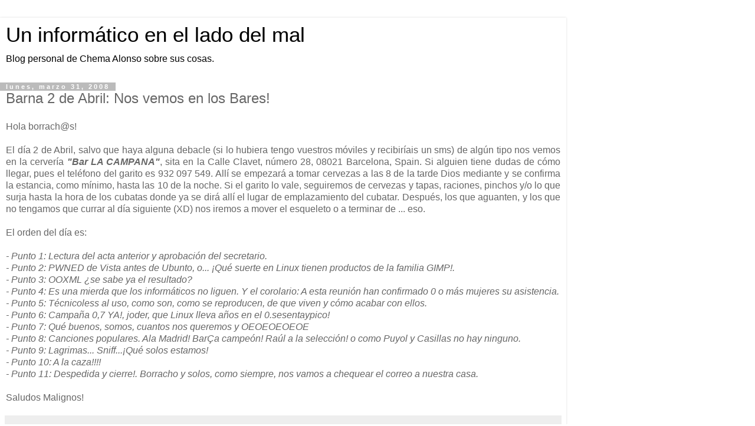

--- FILE ---
content_type: text/html; charset=UTF-8
request_url: https://www.elladodelmal.com/2008/03/barna-2-de-abril-nos-vemos-en-los-bares.html?m=1
body_size: 12365
content:
<!DOCTYPE html>
<html class='v2' dir='ltr' lang='es'>
<head>
<link href='https://www.blogger.com/static/v1/widgets/3772415480-widget_css_mobile_2_bundle.css' rel='stylesheet' type='text/css'/>
<meta content='width=device-width,initial-scale=1.0,minimum-scale=1.0,maximum-scale=1.0' name='viewport'/>
<meta content='text/html; charset=UTF-8' http-equiv='Content-Type'/>
<meta content='blogger' name='generator'/>
<link href='https://www.elladodelmal.com/favicon.ico' rel='icon' type='image/x-icon'/>
<link href='https://www.elladodelmal.com/2008/03/barna-2-de-abril-nos-vemos-en-los-bares.html' rel='canonical'/>
<link rel="alternate" type="application/atom+xml" title="Un informático en el lado del mal - Atom" href="https://www.elladodelmal.com/feeds/posts/default" />
<link rel="alternate" type="application/rss+xml" title="Un informático en el lado del mal - RSS" href="https://www.elladodelmal.com/feeds/posts/default?alt=rss" />
<link rel="service.post" type="application/atom+xml" title="Un informático en el lado del mal - Atom" href="https://www.blogger.com/feeds/21555208/posts/default" />

<link rel="alternate" type="application/atom+xml" title="Un informático en el lado del mal - Atom" href="https://www.elladodelmal.com/feeds/1916645081153366317/comments/default" />
<!--Can't find substitution for tag [blog.ieCssRetrofitLinks]-->
<meta content='https://www.elladodelmal.com/2008/03/barna-2-de-abril-nos-vemos-en-los-bares.html' property='og:url'/>
<meta content='Barna 2 de Abril: Nos vemos en los Bares!' property='og:title'/>
<meta content='Blog personal de Chema Alonso ( https://MyPublicInbox.com/ChemaAlonso ): Ciberseguridad, IA, Innovación, Tecnología, Cómics &amp; Cosas Personasles.' property='og:description'/>
<title>Un informático en el lado del mal: Barna 2 de Abril: Nos vemos en los Bares!</title>
<style id='page-skin-1' type='text/css'><!--
/*
-----------------------------------------------
Blogger Template Style
Name:     Simple
Designer: Blogger
URL:      www.blogger.com
----------------------------------------------- */
/* Content
----------------------------------------------- */
body {
font: normal normal 12px 'Trebuchet MS', Trebuchet, Verdana, sans-serif;
color: #666666;
background: #ffffff none repeat scroll top left;
padding: 0 0 0 0;
}
html body .region-inner {
min-width: 0;
max-width: 100%;
width: auto;
}
h2 {
font-size: 22px;
}
a:link {
text-decoration:none;
color: #2288bb;
}
a:visited {
text-decoration:none;
color: #888888;
}
a:hover {
text-decoration:underline;
color: #33aaff;
}
.body-fauxcolumn-outer .fauxcolumn-inner {
background: transparent none repeat scroll top left;
_background-image: none;
}
.body-fauxcolumn-outer .cap-top {
position: absolute;
z-index: 1;
height: 400px;
width: 100%;
}
.body-fauxcolumn-outer .cap-top .cap-left {
width: 100%;
background: transparent none repeat-x scroll top left;
_background-image: none;
}
.content-outer {
-moz-box-shadow: 0 0 0 rgba(0, 0, 0, .15);
-webkit-box-shadow: 0 0 0 rgba(0, 0, 0, .15);
-goog-ms-box-shadow: 0 0 0 #333333;
box-shadow: 0 0 0 rgba(0, 0, 0, .15);
margin-bottom: 1px;
}
.content-inner {
padding: 10px 40px;
}
.content-inner {
background-color: #ffffff;
}
/* Header
----------------------------------------------- */
.header-outer {
background: transparent none repeat-x scroll 0 -400px;
_background-image: none;
}
.Header h1 {
font: normal normal 40px 'Trebuchet MS',Trebuchet,Verdana,sans-serif;
color: #000000;
text-shadow: 0 0 0 rgba(0, 0, 0, .2);
}
.Header h1 a {
color: #000000;
}
.Header .description {
font-size: 18px;
color: #000000;
}
.header-inner .Header .titlewrapper {
padding: 22px 0;
}
.header-inner .Header .descriptionwrapper {
padding: 0 0;
}
/* Tabs
----------------------------------------------- */
.tabs-inner .section:first-child {
border-top: 0 solid #dddddd;
}
.tabs-inner .section:first-child ul {
margin-top: -1px;
border-top: 1px solid #dddddd;
border-left: 1px solid #dddddd;
border-right: 1px solid #dddddd;
}
.tabs-inner .widget ul {
background: transparent none repeat-x scroll 0 -800px;
_background-image: none;
border-bottom: 1px solid #dddddd;
margin-top: 0;
margin-left: -30px;
margin-right: -30px;
}
.tabs-inner .widget li a {
display: inline-block;
padding: .6em 1em;
font: normal normal 12px 'Trebuchet MS', Trebuchet, Verdana, sans-serif;
color: #000000;
border-left: 1px solid #ffffff;
border-right: 1px solid #dddddd;
}
.tabs-inner .widget li:first-child a {
border-left: none;
}
.tabs-inner .widget li.selected a, .tabs-inner .widget li a:hover {
color: #000000;
background-color: #eeeeee;
text-decoration: none;
}
/* Columns
----------------------------------------------- */
.main-outer {
border-top: 0 solid #dddddd;
}
.fauxcolumn-left-outer .fauxcolumn-inner {
border-right: 1px solid #dddddd;
}
.fauxcolumn-right-outer .fauxcolumn-inner {
border-left: 1px solid #dddddd;
}
/* Headings
----------------------------------------------- */
div.widget > h2,
div.widget h2.title {
margin: 0 0 1em 0;
font: normal bold 11px 'Trebuchet MS',Trebuchet,Verdana,sans-serif;
color: #000000;
}
/* Widgets
----------------------------------------------- */
.widget .zippy {
color: #999999;
text-shadow: 2px 2px 1px rgba(0, 0, 0, .1);
}
.widget .popular-posts ul {
list-style: none;
}
/* Posts
----------------------------------------------- */
h2.date-header {
font: normal bold 11px Arial, Tahoma, Helvetica, FreeSans, sans-serif;
}
.date-header span {
background-color: #bbbbbb;
color: #ffffff;
padding: 0.4em;
letter-spacing: 3px;
margin: inherit;
}
.main-inner {
padding-top: 35px;
padding-bottom: 65px;
}
.main-inner .column-center-inner {
padding: 0 0;
}
.main-inner .column-center-inner .section {
margin: 0 1em;
}
.post {
margin: 0 0 45px 0;
}
h3.post-title, .comments h4 {
font: normal normal 22px 'Trebuchet MS',Trebuchet,Verdana,sans-serif;
margin: .75em 0 0;
}
.post-body {
font-size: 110%;
line-height: 1.4;
position: relative;
}
.post-body img, .post-body .tr-caption-container, .Profile img, .Image img,
.BlogList .item-thumbnail img {
padding: 2px;
background: #ffffff;
border: 1px solid #eeeeee;
-moz-box-shadow: 1px 1px 5px rgba(0, 0, 0, .1);
-webkit-box-shadow: 1px 1px 5px rgba(0, 0, 0, .1);
box-shadow: 1px 1px 5px rgba(0, 0, 0, .1);
}
.post-body img, .post-body .tr-caption-container {
padding: 5px;
}
.post-body .tr-caption-container {
color: #666666;
}
.post-body .tr-caption-container img {
padding: 0;
background: transparent;
border: none;
-moz-box-shadow: 0 0 0 rgba(0, 0, 0, .1);
-webkit-box-shadow: 0 0 0 rgba(0, 0, 0, .1);
box-shadow: 0 0 0 rgba(0, 0, 0, .1);
}
.post-header {
margin: 0 0 1.5em;
line-height: 1.6;
font-size: 90%;
}
.post-footer {
margin: 20px -2px 0;
padding: 5px 10px;
color: #666666;
background-color: #eeeeee;
border-bottom: 1px solid #eeeeee;
line-height: 1.6;
font-size: 90%;
}
#comments .comment-author {
padding-top: 1.5em;
border-top: 1px solid #dddddd;
background-position: 0 1.5em;
}
#comments .comment-author:first-child {
padding-top: 0;
border-top: none;
}
.avatar-image-container {
margin: .2em 0 0;
}
#comments .avatar-image-container img {
border: 1px solid #eeeeee;
}
/* Comments
----------------------------------------------- */
.comments .comments-content .icon.blog-author {
background-repeat: no-repeat;
background-image: url([data-uri]);
}
.comments .comments-content .loadmore a {
border-top: 1px solid #999999;
border-bottom: 1px solid #999999;
}
.comments .comment-thread.inline-thread {
background-color: #eeeeee;
}
.comments .continue {
border-top: 2px solid #999999;
}
/* Accents
---------------------------------------------- */
.section-columns td.columns-cell {
border-left: 1px solid #dddddd;
}
.blog-pager {
background: transparent url(https://resources.blogblog.com/blogblog/data/1kt/simple/paging_dot.png) repeat-x scroll top center;
}
.blog-pager-older-link, .home-link,
.blog-pager-newer-link {
background-color: #ffffff;
padding: 5px;
}
.footer-outer {
border-top: 1px dashed #bbbbbb;
}
/* Mobile
----------------------------------------------- */
body.mobile  {
background-size: auto;
}
.mobile .body-fauxcolumn-outer {
background: transparent none repeat scroll top left;
}
.mobile .body-fauxcolumn-outer .cap-top {
background-size: 100% auto;
}
.mobile .content-outer {
-webkit-box-shadow: 0 0 3px rgba(0, 0, 0, .15);
box-shadow: 0 0 3px rgba(0, 0, 0, .15);
}
.mobile .tabs-inner .widget ul {
margin-left: 0;
margin-right: 0;
}
.mobile .post {
margin: 0;
}
.mobile .main-inner .column-center-inner .section {
margin: 0;
}
.mobile .date-header span {
padding: 0.1em 10px;
margin: 0 -10px;
}
.mobile h3.post-title {
margin: 0;
}
.mobile .blog-pager {
background: transparent none no-repeat scroll top center;
}
.mobile .footer-outer {
border-top: none;
}
.mobile .main-inner, .mobile .footer-inner {
background-color: #ffffff;
}
.mobile-index-contents {
color: #666666;
}
.mobile-link-button {
background-color: #2288bb;
}
.mobile-link-button a:link, .mobile-link-button a:visited {
color: #ffffff;
}
.mobile .tabs-inner .section:first-child {
border-top: none;
}
.mobile .tabs-inner .PageList .widget-content {
background-color: #eeeeee;
color: #000000;
border-top: 1px solid #dddddd;
border-bottom: 1px solid #dddddd;
}
.mobile .tabs-inner .PageList .widget-content .pagelist-arrow {
border-left: 1px solid #dddddd;
}

--></style>
<style id='template-skin-1' type='text/css'><!--
body {
min-width: 960px;
}
.content-outer, .content-fauxcolumn-outer, .region-inner {
min-width: 960px;
max-width: 960px;
_width: 960px;
}
.main-inner .columns {
padding-left: 0;
padding-right: 0;
}
.main-inner .fauxcolumn-center-outer {
left: 0;
right: 0;
/* IE6 does not respect left and right together */
_width: expression(this.parentNode.offsetWidth -
parseInt("0") -
parseInt("0") + 'px');
}
.main-inner .fauxcolumn-left-outer {
width: 0;
}
.main-inner .fauxcolumn-right-outer {
width: 0;
}
.main-inner .column-left-outer {
width: 0;
right: 100%;
margin-left: -0;
}
.main-inner .column-right-outer {
width: 0;
margin-right: -0;
}
#layout {
min-width: 0;
}
#layout .content-outer {
min-width: 0;
width: 800px;
}
#layout .region-inner {
min-width: 0;
width: auto;
}
body#layout div.add_widget {
padding: 8px;
}
body#layout div.add_widget a {
margin-left: 32px;
}
--></style>
<link href='https://www.blogger.com/dyn-css/authorization.css?targetBlogID=21555208&amp;zx=e720360b-1361-4c99-adce-7162e929fe6e' media='none' onload='if(media!=&#39;all&#39;)media=&#39;all&#39;' rel='stylesheet'/><noscript><link href='https://www.blogger.com/dyn-css/authorization.css?targetBlogID=21555208&amp;zx=e720360b-1361-4c99-adce-7162e929fe6e' rel='stylesheet'/></noscript>
<meta name='google-adsense-platform-account' content='ca-host-pub-1556223355139109'/>
<meta name='google-adsense-platform-domain' content='blogspot.com'/>

<!-- data-ad-client=ca-pub-2708503623341836 -->

</head>
<body class='loading mobile variant-simplysimple'>
<div class='navbar no-items section' id='navbar' name='Barra de navegación'>
</div>
<div class='body-fauxcolumns'>
<div class='fauxcolumn-outer body-fauxcolumn-outer'>
<div class='cap-top'>
<div class='cap-left'></div>
<div class='cap-right'></div>
</div>
<div class='fauxborder-left'>
<div class='fauxborder-right'></div>
<div class='fauxcolumn-inner'>
</div>
</div>
<div class='cap-bottom'>
<div class='cap-left'></div>
<div class='cap-right'></div>
</div>
</div>
</div>
<div class='content'>
<div class='content-fauxcolumns'>
<div class='fauxcolumn-outer content-fauxcolumn-outer'>
<div class='cap-top'>
<div class='cap-left'></div>
<div class='cap-right'></div>
</div>
<div class='fauxborder-left'>
<div class='fauxborder-right'></div>
<div class='fauxcolumn-inner'>
</div>
</div>
<div class='cap-bottom'>
<div class='cap-left'></div>
<div class='cap-right'></div>
</div>
</div>
</div>
<div class='content-outer'>
<div class='content-cap-top cap-top'>
<div class='cap-left'></div>
<div class='cap-right'></div>
</div>
<div class='fauxborder-left content-fauxborder-left'>
<div class='fauxborder-right content-fauxborder-right'></div>
<div class='content-inner'>
<header>
<div class='header-outer'>
<div class='header-cap-top cap-top'>
<div class='cap-left'></div>
<div class='cap-right'></div>
</div>
<div class='fauxborder-left header-fauxborder-left'>
<div class='fauxborder-right header-fauxborder-right'></div>
<div class='region-inner header-inner'>
<div class='header section' id='header' name='Cabecera'><div class='widget Header' data-version='1' id='Header1'>
<div id='header-inner'>
<div class='titlewrapper'>
<h1 class='title'>
<a href='https://www.elladodelmal.com/?m=1'>
Un informático en el lado del mal
</a>
</h1>
</div>
<div class='descriptionwrapper'>
<p class='description'><span>Blog personal de Chema Alonso sobre sus cosas.</span></p>
</div>
</div>
</div></div>
</div>
</div>
<div class='header-cap-bottom cap-bottom'>
<div class='cap-left'></div>
<div class='cap-right'></div>
</div>
</div>
</header>
<div class='tabs-outer'>
<div class='tabs-cap-top cap-top'>
<div class='cap-left'></div>
<div class='cap-right'></div>
</div>
<div class='fauxborder-left tabs-fauxborder-left'>
<div class='fauxborder-right tabs-fauxborder-right'></div>
<div class='region-inner tabs-inner'>
<div class='tabs no-items section' id='crosscol' name='Multicolumnas'></div>
<div class='tabs no-items section' id='crosscol-overflow' name='Cross-Column 2'></div>
</div>
</div>
<div class='tabs-cap-bottom cap-bottom'>
<div class='cap-left'></div>
<div class='cap-right'></div>
</div>
</div>
<div class='main-outer'>
<div class='main-cap-top cap-top'>
<div class='cap-left'></div>
<div class='cap-right'></div>
</div>
<div class='fauxborder-left main-fauxborder-left'>
<div class='fauxborder-right main-fauxborder-right'></div>
<div class='region-inner main-inner'>
<div class='columns fauxcolumns'>
<div class='fauxcolumn-outer fauxcolumn-center-outer'>
<div class='cap-top'>
<div class='cap-left'></div>
<div class='cap-right'></div>
</div>
<div class='fauxborder-left'>
<div class='fauxborder-right'></div>
<div class='fauxcolumn-inner'>
</div>
</div>
<div class='cap-bottom'>
<div class='cap-left'></div>
<div class='cap-right'></div>
</div>
</div>
<div class='fauxcolumn-outer fauxcolumn-left-outer'>
<div class='cap-top'>
<div class='cap-left'></div>
<div class='cap-right'></div>
</div>
<div class='fauxborder-left'>
<div class='fauxborder-right'></div>
<div class='fauxcolumn-inner'>
</div>
</div>
<div class='cap-bottom'>
<div class='cap-left'></div>
<div class='cap-right'></div>
</div>
</div>
<div class='fauxcolumn-outer fauxcolumn-right-outer'>
<div class='cap-top'>
<div class='cap-left'></div>
<div class='cap-right'></div>
</div>
<div class='fauxborder-left'>
<div class='fauxborder-right'></div>
<div class='fauxcolumn-inner'>
</div>
</div>
<div class='cap-bottom'>
<div class='cap-left'></div>
<div class='cap-right'></div>
</div>
</div>
<!-- corrects IE6 width calculation -->
<div class='columns-inner'>
<div class='column-center-outer'>
<div class='column-center-inner'>
<div class='main section' id='main' name='Principal'><div class='widget Blog' data-version='1' id='Blog1'>
<div class='blog-posts hfeed'>
<div class='date-outer'>
<h2 class='date-header'><span>lunes, marzo 31, 2008</span></h2>
<div class='date-posts'>
<div class='post-outer'>
<div class='post hentry uncustomized-post-template' itemscope='itemscope' itemtype='http://schema.org/BlogPosting'>
<meta content='21555208' itemprop='blogId'/>
<meta content='1916645081153366317' itemprop='postId'/>
<a name='1916645081153366317'></a>
<h3 class='post-title entry-title' itemprop='name'>
Barna 2 de Abril: Nos vemos en los Bares!
</h3>
<div class='post-header'>
<div class='post-header-line-1'></div>
</div>
<div class='post-body entry-content' id='post-body-1916645081153366317' itemprop='articleBody'>
<div align="justify">Hola borrach@s!<br /><br />El día 2 de Abril, salvo que haya alguna debacle (si lo hubiera tengo vuestros móviles y recibiríais un sms) de algún tipo nos vemos en la cervería <strong><em>"Bar LA CAMPANA"</em></strong>, sita en la Calle Clavet, número 28, 08021 Barcelona, Spain. Si alguien tiene dudas de cómo llegar, pues el teléfono del garito es 932 097 549. Allí se empezará a tomar cervezas a las 8 de la tarde Dios mediante y se confirma la estancia, como mínimo, hasta las 10 de la noche. Si el garito lo vale, seguiremos de cervezas y tapas, raciones, pinchos y/o lo que surja hasta la hora de los cubatas donde ya se dirá allí el lugar de emplazamiento del cubatar. Después, los que aguanten, y los que no tengamos que currar al día siguiente (XD) nos iremos a mover el esqueleto o a terminar de ... eso.<br /><br />El orden del día es:<br /><br /><em>- Punto 1: Lectura del acta anterior y aprobación del secretario.<br />- Punto 2: PWNED de Vista antes de Ubunto, o... &#161;Qué suerte en Linux tienen productos de la familia GIMP!.<br />- Punto 3: OOXML &#191;se sabe ya el resultado?<br />- Punto 4: Es una mierda que los informáticos no liguen. Y el corolario: A esta reunión han confirmado 0 o más mujeres su asistencia.<br />- Punto 5: Técnicoless al uso, como son, como se reproducen, de que viven y cómo acabar con ellos.<br />- Punto 6: Campaña 0,7 YA!, joder, que Linux lleva años en el 0.sesentaypico!<br />- Punto 7: Qué buenos, somos, cuantos nos queremos y OEOEOEOEOE<br />- Punto 8: Canciones populares. Ala Madrid! BarÇa campeón! Raúl a la selección! o como Puyol y Casillas no hay ninguno.<br />- Punto 9: Lagrimas... Sniff...&#161;Qué solos estamos!<br />- Punto 10: A la caza!!!! <br />- Punto 11: Despedida y cierre!. Borracho y solos, como siempre, nos vamos a chequear el correo a nuestra casa.</em><br /><br />Saludos Malignos!</div>
<div style='clear: both;'></div>
</div>
<div class='post-footer'>
<div class='post-footer-line post-footer-line-1'>
<span class='post-author vcard'>
<span class='fn' itemprop='author' itemscope='itemscope' itemtype='http://schema.org/Person'>
<meta content='https://www.blogger.com/profile/16328042715087424781' itemprop='url'/>
<a href='https://www.blogger.com/profile/16328042715087424781' rel='author' title='author profile'>
<span itemprop='name'>Chema Alonso</span>
</a>
</span>
</span>
<span class='post-timestamp'>
a las
<meta content='https://www.elladodelmal.com/2008/03/barna-2-de-abril-nos-vemos-en-los-bares.html' itemprop='url'/>
<a class='timestamp-link' href='https://www.elladodelmal.com/2008/03/barna-2-de-abril-nos-vemos-en-los-bares.html?m=1' rel='bookmark' title='permanent link'><abbr class='published' itemprop='datePublished' title='2008-03-31T19:48:00+02:00'>7:48 p.&#8239;m.</abbr></a>
</span>
<span class='post-comment-link'>
</span>
</div>
<div class='post-footer-line post-footer-line-2'>
<div class='mobile-link-button goog-inline-block' id='mobile-share-button'>
<a href='javascript:void(0);'>Compartir</a>
</div>
</div>
</div>
</div>
<div class='comments' id='comments'>
<a name='comments'></a>
<h4>8 comentarios:</h4>
<div class='comments-content'>
<script async='async' src='' type='text/javascript'></script>
<script type='text/javascript'>
    (function() {
      var items = null;
      var msgs = null;
      var config = {};

// <![CDATA[
      var cursor = null;
      if (items && items.length > 0) {
        cursor = parseInt(items[items.length - 1].timestamp) + 1;
      }

      var bodyFromEntry = function(entry) {
        var text = (entry &&
                    ((entry.content && entry.content.$t) ||
                     (entry.summary && entry.summary.$t))) ||
            '';
        if (entry && entry.gd$extendedProperty) {
          for (var k in entry.gd$extendedProperty) {
            if (entry.gd$extendedProperty[k].name == 'blogger.contentRemoved') {
              return '<span class="deleted-comment">' + text + '</span>';
            }
          }
        }
        return text;
      }

      var parse = function(data) {
        cursor = null;
        var comments = [];
        if (data && data.feed && data.feed.entry) {
          for (var i = 0, entry; entry = data.feed.entry[i]; i++) {
            var comment = {};
            // comment ID, parsed out of the original id format
            var id = /blog-(\d+).post-(\d+)/.exec(entry.id.$t);
            comment.id = id ? id[2] : null;
            comment.body = bodyFromEntry(entry);
            comment.timestamp = Date.parse(entry.published.$t) + '';
            if (entry.author && entry.author.constructor === Array) {
              var auth = entry.author[0];
              if (auth) {
                comment.author = {
                  name: (auth.name ? auth.name.$t : undefined),
                  profileUrl: (auth.uri ? auth.uri.$t : undefined),
                  avatarUrl: (auth.gd$image ? auth.gd$image.src : undefined)
                };
              }
            }
            if (entry.link) {
              if (entry.link[2]) {
                comment.link = comment.permalink = entry.link[2].href;
              }
              if (entry.link[3]) {
                var pid = /.*comments\/default\/(\d+)\?.*/.exec(entry.link[3].href);
                if (pid && pid[1]) {
                  comment.parentId = pid[1];
                }
              }
            }
            comment.deleteclass = 'item-control blog-admin';
            if (entry.gd$extendedProperty) {
              for (var k in entry.gd$extendedProperty) {
                if (entry.gd$extendedProperty[k].name == 'blogger.itemClass') {
                  comment.deleteclass += ' ' + entry.gd$extendedProperty[k].value;
                } else if (entry.gd$extendedProperty[k].name == 'blogger.displayTime') {
                  comment.displayTime = entry.gd$extendedProperty[k].value;
                }
              }
            }
            comments.push(comment);
          }
        }
        return comments;
      };

      var paginator = function(callback) {
        if (hasMore()) {
          var url = config.feed + '?alt=json&v=2&orderby=published&reverse=false&max-results=50';
          if (cursor) {
            url += '&published-min=' + new Date(cursor).toISOString();
          }
          window.bloggercomments = function(data) {
            var parsed = parse(data);
            cursor = parsed.length < 50 ? null
                : parseInt(parsed[parsed.length - 1].timestamp) + 1
            callback(parsed);
            window.bloggercomments = null;
          }
          url += '&callback=bloggercomments';
          var script = document.createElement('script');
          script.type = 'text/javascript';
          script.src = url;
          document.getElementsByTagName('head')[0].appendChild(script);
        }
      };
      var hasMore = function() {
        return !!cursor;
      };
      var getMeta = function(key, comment) {
        if ('iswriter' == key) {
          var matches = !!comment.author
              && comment.author.name == config.authorName
              && comment.author.profileUrl == config.authorUrl;
          return matches ? 'true' : '';
        } else if ('deletelink' == key) {
          return config.baseUri + '/comment/delete/'
               + config.blogId + '/' + comment.id;
        } else if ('deleteclass' == key) {
          return comment.deleteclass;
        }
        return '';
      };

      var replybox = null;
      var replyUrlParts = null;
      var replyParent = undefined;

      var onReply = function(commentId, domId) {
        if (replybox == null) {
          // lazily cache replybox, and adjust to suit this style:
          replybox = document.getElementById('comment-editor');
          if (replybox != null) {
            replybox.height = '250px';
            replybox.style.display = 'block';
            replyUrlParts = replybox.src.split('#');
          }
        }
        if (replybox && (commentId !== replyParent)) {
          replybox.src = '';
          document.getElementById(domId).insertBefore(replybox, null);
          replybox.src = replyUrlParts[0]
              + (commentId ? '&parentID=' + commentId : '')
              + '#' + replyUrlParts[1];
          replyParent = commentId;
        }
      };

      var hash = (window.location.hash || '#').substring(1);
      var startThread, targetComment;
      if (/^comment-form_/.test(hash)) {
        startThread = hash.substring('comment-form_'.length);
      } else if (/^c[0-9]+$/.test(hash)) {
        targetComment = hash.substring(1);
      }

      // Configure commenting API:
      var configJso = {
        'maxDepth': config.maxThreadDepth
      };
      var provider = {
        'id': config.postId,
        'data': items,
        'loadNext': paginator,
        'hasMore': hasMore,
        'getMeta': getMeta,
        'onReply': onReply,
        'rendered': true,
        'initComment': targetComment,
        'initReplyThread': startThread,
        'config': configJso,
        'messages': msgs
      };

      var render = function() {
        if (window.goog && window.goog.comments) {
          var holder = document.getElementById('comment-holder');
          window.goog.comments.render(holder, provider);
        }
      };

      // render now, or queue to render when library loads:
      if (window.goog && window.goog.comments) {
        render();
      } else {
        window.goog = window.goog || {};
        window.goog.comments = window.goog.comments || {};
        window.goog.comments.loadQueue = window.goog.comments.loadQueue || [];
        window.goog.comments.loadQueue.push(render);
      }
    })();
// ]]>
  </script>
<div id='comment-holder'>
<div class="comment-thread toplevel-thread"><ol id="top-ra"><li class="comment" id="c7762769722879635167"><div class="avatar-image-container"><img src="//blogger.googleusercontent.com/img/b/R29vZ2xl/AVvXsEihOgdwPxs8lpEpJkVbdLbGvIXorjQ-2WJm_vwKldaGwaIkYuWo4PiTDTl1MCTdNEOat67flDmCHLU7cz0rFPSjW6lXgtJH2Di6gTi1hnCFFXBFKRQFXtH9cy4vcbetmg/s45-c/kernelpanic.png" alt=""/></div><div class="comment-block"><div class="comment-header"><cite class="user"><a href="https://www.blogger.com/profile/02742390378416127721" rel="nofollow">sanoisdfaf</a></cite><span class="icon user "></span><span class="datetime secondary-text"><a rel="nofollow" href="https://www.elladodelmal.com/2008/03/barna-2-de-abril-nos-vemos-en-los-bares.html?showComment=1206993600000&amp;m=1#c7762769722879635167">31/3/08 10:00 p.&#8239;m.</a></span></div><p class="comment-content">Chema! Se te ha quedado traspuesta la calle, es Calle Calvet 28, esquina calle l'Avenir. Por si alguien tira de GPS.<br>La barra del sitio es un poco pequeña, si somos unos cuantos en las cervecitas previas igual estamos muy apretados!<br><br>Si el sitio es muy justo, a escasos minutos caminando hay un par de Irish Pub para echar las primeras cervecitas :)</p><span class="comment-actions secondary-text"><a class="comment-reply" target="_self" data-comment-id="7762769722879635167">Responder</a><span class="item-control blog-admin blog-admin pid-765323386"><a target="_self" href="https://www.blogger.com/comment/delete/21555208/7762769722879635167">Eliminar</a></span></span></div><div class="comment-replies"><div id="c7762769722879635167-rt" class="comment-thread inline-thread hidden"><span class="thread-toggle thread-expanded"><span class="thread-arrow"></span><span class="thread-count"><a target="_self">Respuestas</a></span></span><ol id="c7762769722879635167-ra" class="thread-chrome thread-expanded"><div></div><div id="c7762769722879635167-continue" class="continue"><a class="comment-reply" target="_self" data-comment-id="7762769722879635167">Responder</a></div></ol></div></div><div class="comment-replybox-single" id="c7762769722879635167-ce"></div></li><li class="comment" id="c2391954132504760423"><div class="avatar-image-container"><img src="//www.blogger.com/img/blogger_logo_round_35.png" alt=""/></div><div class="comment-block"><div class="comment-header"><cite class="user"><a href="https://www.blogger.com/profile/05767095716521099363" rel="nofollow">javiteran</a></cite><span class="icon user "></span><span class="datetime secondary-text"><a rel="nofollow" href="https://www.elladodelmal.com/2008/03/barna-2-de-abril-nos-vemos-en-los-bares.html?showComment=1206995100000&amp;m=1#c2391954132504760423">31/3/08 10:25 p.&#8239;m.</a></span></div><p class="comment-content">Tengo yo ganas de correrme una buena con vosotros, pero siempre lo hacéis lejos de mi casa.<br><br>Ese es el problema de ser de provincias. Muchas menos posibilidades de casi todo.<br><br>Aunque, no lo cambio, la tierruca es la tierruca.<br><br>Pasadlo bien.</p><span class="comment-actions secondary-text"><a class="comment-reply" target="_self" data-comment-id="2391954132504760423">Responder</a><span class="item-control blog-admin blog-admin pid-1334917407"><a target="_self" href="https://www.blogger.com/comment/delete/21555208/2391954132504760423">Eliminar</a></span></span></div><div class="comment-replies"><div id="c2391954132504760423-rt" class="comment-thread inline-thread hidden"><span class="thread-toggle thread-expanded"><span class="thread-arrow"></span><span class="thread-count"><a target="_self">Respuestas</a></span></span><ol id="c2391954132504760423-ra" class="thread-chrome thread-expanded"><div></div><div id="c2391954132504760423-continue" class="continue"><a class="comment-reply" target="_self" data-comment-id="2391954132504760423">Responder</a></div></ol></div></div><div class="comment-replybox-single" id="c2391954132504760423-ce"></div></li><li class="comment" id="c3078311466361955735"><div class="avatar-image-container"><img src="//blogger.googleusercontent.com/img/b/R29vZ2xl/AVvXsEjmW-DvLQL0tlR5wdUwl8CBd8cmZKrB5ygeKwIL_fG2UeEjh0EVTWFpMC3wTLlm8i2DZDZJeXhUbgu21gXqOX6_49vnHLI0TF_jIW65HCAHYwE4VjZmOw5xsZCS9d1X6A/s45-c/avatarDDDDublin.jpeg" alt=""/></div><div class="comment-block"><div class="comment-header"><cite class="user"><a href="https://www.blogger.com/profile/00238554287302432501" rel="nofollow">penyaskito</a></cite><span class="icon user "></span><span class="datetime secondary-text"><a rel="nofollow" href="https://www.elladodelmal.com/2008/03/barna-2-de-abril-nos-vemos-en-los-bares.html?showComment=1207007280000&amp;m=1#c3078311466361955735">1/4/08 1:48 a.&#8239;m.</a></span></div><p class="comment-content">Estas son de las pocas asambleas que uno gusta que duren mucho... y en mi caso, sí, siempre acaban en leer el correo y revisar el log del IRC.<br><br>Abresos, y la siguiente que sea por aqui abaji ;-)</p><span class="comment-actions secondary-text"><a class="comment-reply" target="_self" data-comment-id="3078311466361955735">Responder</a><span class="item-control blog-admin blog-admin pid-819677709"><a target="_self" href="https://www.blogger.com/comment/delete/21555208/3078311466361955735">Eliminar</a></span></span></div><div class="comment-replies"><div id="c3078311466361955735-rt" class="comment-thread inline-thread hidden"><span class="thread-toggle thread-expanded"><span class="thread-arrow"></span><span class="thread-count"><a target="_self">Respuestas</a></span></span><ol id="c3078311466361955735-ra" class="thread-chrome thread-expanded"><div></div><div id="c3078311466361955735-continue" class="continue"><a class="comment-reply" target="_self" data-comment-id="3078311466361955735">Responder</a></div></ol></div></div><div class="comment-replybox-single" id="c3078311466361955735-ce"></div></li><li class="comment" id="c4348624932660929877"><div class="avatar-image-container"><img src="//resources.blogblog.com/img/blank.gif" alt=""/></div><div class="comment-block"><div class="comment-header"><cite class="user">Anónimo</cite><span class="icon user "></span><span class="datetime secondary-text"><a rel="nofollow" href="https://www.elladodelmal.com/2008/03/barna-2-de-abril-nos-vemos-en-los-bares.html?showComment=1207033560000&amp;m=1#c4348624932660929877">1/4/08 9:06 a.&#8239;m.</a></span></div><p class="comment-content">Ok, nos vemos allí mañana,,,, aunque llegaré sobre las 21:30... tengo curso de Linux... je je...<br><br>http://blog.j2g2.com</p><span class="comment-actions secondary-text"><a class="comment-reply" target="_self" data-comment-id="4348624932660929877">Responder</a><span class="item-control blog-admin blog-admin pid-1785698252"><a target="_self" href="https://www.blogger.com/comment/delete/21555208/4348624932660929877">Eliminar</a></span></span></div><div class="comment-replies"><div id="c4348624932660929877-rt" class="comment-thread inline-thread hidden"><span class="thread-toggle thread-expanded"><span class="thread-arrow"></span><span class="thread-count"><a target="_self">Respuestas</a></span></span><ol id="c4348624932660929877-ra" class="thread-chrome thread-expanded"><div></div><div id="c4348624932660929877-continue" class="continue"><a class="comment-reply" target="_self" data-comment-id="4348624932660929877">Responder</a></div></ol></div></div><div class="comment-replybox-single" id="c4348624932660929877-ce"></div></li><li class="comment" id="c5201414886147871970"><div class="avatar-image-container"><img src="//resources.blogblog.com/img/blank.gif" alt=""/></div><div class="comment-block"><div class="comment-header"><cite class="user">Anónimo</cite><span class="icon user "></span><span class="datetime secondary-text"><a rel="nofollow" href="https://www.elladodelmal.com/2008/03/barna-2-de-abril-nos-vemos-en-los-bares.html?showComment=1207036740000&amp;m=1#c5201414886147871970">1/4/08 9:59 a.&#8239;m.</a></span></div><p class="comment-content">Coño!! Vivo justo enfrente de La Campana!!<br><br>Quizás me pase a conoceros ... aunque me da un poco de palo.<br><br>Un saludo y quizas nos veamos!!</p><span class="comment-actions secondary-text"><a class="comment-reply" target="_self" data-comment-id="5201414886147871970">Responder</a><span class="item-control blog-admin blog-admin pid-1785698252"><a target="_self" href="https://www.blogger.com/comment/delete/21555208/5201414886147871970">Eliminar</a></span></span></div><div class="comment-replies"><div id="c5201414886147871970-rt" class="comment-thread inline-thread hidden"><span class="thread-toggle thread-expanded"><span class="thread-arrow"></span><span class="thread-count"><a target="_self">Respuestas</a></span></span><ol id="c5201414886147871970-ra" class="thread-chrome thread-expanded"><div></div><div id="c5201414886147871970-continue" class="continue"><a class="comment-reply" target="_self" data-comment-id="5201414886147871970">Responder</a></div></ol></div></div><div class="comment-replybox-single" id="c5201414886147871970-ce"></div></li><li class="comment" id="c8966364216690426463"><div class="avatar-image-container"><img src="//blogger.googleusercontent.com/img/b/R29vZ2xl/AVvXsEhtIZ-zQiOm_UiMOX4gC1zY6c0hTu6AIo8PxF8hLhOd0cP6SdwlbBH2YiyKp51jImgopIvk61pfAiCvyKUUiA1sVwm_LeBSVQINvZpmwesHm_7oKbR4GQOhwRFS5qes7vQ/s45-c/chemaalonsopic.jpg" alt=""/></div><div class="comment-block"><div class="comment-header"><cite class="user"><a href="https://www.blogger.com/profile/16328042715087424781" rel="nofollow">Chema Alonso</a></cite><span class="icon user blog-author"></span><span class="datetime secondary-text"><a rel="nofollow" href="https://www.elladodelmal.com/2008/03/barna-2-de-abril-nos-vemos-en-los-bares.html?showComment=1207036800000&amp;m=1#c8966364216690426463">1/4/08 10:00 a.&#8239;m.</a></span></div><p class="comment-content">pluchete, jajaj &#191;palo? Coño que no mordemos!!... Bueno, yo sí, pero estoy vacunado.</p><span class="comment-actions secondary-text"><a class="comment-reply" target="_self" data-comment-id="8966364216690426463">Responder</a><span class="item-control blog-admin blog-admin pid-725930098"><a target="_self" href="https://www.blogger.com/comment/delete/21555208/8966364216690426463">Eliminar</a></span></span></div><div class="comment-replies"><div id="c8966364216690426463-rt" class="comment-thread inline-thread hidden"><span class="thread-toggle thread-expanded"><span class="thread-arrow"></span><span class="thread-count"><a target="_self">Respuestas</a></span></span><ol id="c8966364216690426463-ra" class="thread-chrome thread-expanded"><div></div><div id="c8966364216690426463-continue" class="continue"><a class="comment-reply" target="_self" data-comment-id="8966364216690426463">Responder</a></div></ol></div></div><div class="comment-replybox-single" id="c8966364216690426463-ce"></div></li><li class="comment" id="c5000961853802683275"><div class="avatar-image-container"><img src="//resources.blogblog.com/img/blank.gif" alt=""/></div><div class="comment-block"><div class="comment-header"><cite class="user">Anónimo</cite><span class="icon user "></span><span class="datetime secondary-text"><a rel="nofollow" href="https://www.elladodelmal.com/2008/03/barna-2-de-abril-nos-vemos-en-los-bares.html?showComment=1207038000000&amp;m=1#c5000961853802683275">1/4/08 10:20 a.&#8239;m.</a></span></div><p class="comment-content">Jajaja que soy un poco vergonzoso xD <br><br>Supongo que me bajaré a echar unas cervecillas :)</p><span class="comment-actions secondary-text"><a class="comment-reply" target="_self" data-comment-id="5000961853802683275">Responder</a><span class="item-control blog-admin blog-admin pid-1785698252"><a target="_self" href="https://www.blogger.com/comment/delete/21555208/5000961853802683275">Eliminar</a></span></span></div><div class="comment-replies"><div id="c5000961853802683275-rt" class="comment-thread inline-thread hidden"><span class="thread-toggle thread-expanded"><span class="thread-arrow"></span><span class="thread-count"><a target="_self">Respuestas</a></span></span><ol id="c5000961853802683275-ra" class="thread-chrome thread-expanded"><div></div><div id="c5000961853802683275-continue" class="continue"><a class="comment-reply" target="_self" data-comment-id="5000961853802683275">Responder</a></div></ol></div></div><div class="comment-replybox-single" id="c5000961853802683275-ce"></div></li><li class="comment" id="c4642072185130173368"><div class="avatar-image-container"><img src="//resources.blogblog.com/img/blank.gif" alt=""/></div><div class="comment-block"><div class="comment-header"><cite class="user">Anónimo</cite><span class="icon user "></span><span class="datetime secondary-text"><a rel="nofollow" href="https://www.elladodelmal.com/2008/03/barna-2-de-abril-nos-vemos-en-los-bares.html?showComment=1207043820000&amp;m=1#c4642072185130173368">1/4/08 11:57 a.&#8239;m.</a></span></div><p class="comment-content">Intentaré pasarme para saludar.</p><span class="comment-actions secondary-text"><a class="comment-reply" target="_self" data-comment-id="4642072185130173368">Responder</a><span class="item-control blog-admin blog-admin pid-1785698252"><a target="_self" href="https://www.blogger.com/comment/delete/21555208/4642072185130173368">Eliminar</a></span></span></div><div class="comment-replies"><div id="c4642072185130173368-rt" class="comment-thread inline-thread hidden"><span class="thread-toggle thread-expanded"><span class="thread-arrow"></span><span class="thread-count"><a target="_self">Respuestas</a></span></span><ol id="c4642072185130173368-ra" class="thread-chrome thread-expanded"><div></div><div id="c4642072185130173368-continue" class="continue"><a class="comment-reply" target="_self" data-comment-id="4642072185130173368">Responder</a></div></ol></div></div><div class="comment-replybox-single" id="c4642072185130173368-ce"></div></li></ol><div id="top-continue" class="continue"><a class="comment-reply" target="_self">Añadir comentario</a></div><div class="comment-replybox-thread" id="top-ce"></div><div class="loadmore hidden" data-post-id="1916645081153366317"><a target="_self">Cargar más...</a></div></div>
</div>
</div>
<p class='comment-footer'>
<div class='comment-form'>
<a name='comment-form'></a>
<p>
</p>
<a href='https://www.blogger.com/comment/frame/21555208?po=1916645081153366317&hl=es&saa=85391&origin=https://www.elladodelmal.com&m=1' id='comment-editor-src'></a>
<iframe allowtransparency='true' class='blogger-iframe-colorize blogger-comment-from-post' frameborder='0' height='410px' id='comment-editor' name='comment-editor' src='' style='display: none' width='100%'></iframe>
<script src='https://www.blogger.com/static/v1/jsbin/1345082660-comment_from_post_iframe.js' type='text/javascript'></script>
<script type='text/javascript'>
      BLOG_CMT_createIframe('https://www.blogger.com/rpc_relay.html');
    </script>
</div>
</p>
<div id='backlinks-container'>
<div id='Blog1_backlinks-container'>
</div>
</div>
</div>
</div>
</div>
</div>
</div>
<div class='blog-pager' id='blog-pager'>
<div class='mobile-link-button' id='blog-pager-newer-link'>
<a class='blog-pager-newer-link' href='https://www.elladodelmal.com/2008/04/tecnologas-de-seguridad-en-windows.html?m=1' id='Blog1_blog-pager-newer-link' title='Entrada más reciente'>&lsaquo;</a>
</div>
<div class='mobile-link-button' id='blog-pager-older-link'>
<a class='blog-pager-older-link' href='https://www.elladodelmal.com/2008/03/argentina-ii-pa-que-te-jartes.html?m=1' id='Blog1_blog-pager-older-link' title='Entrada antigua'>&rsaquo;</a>
</div>
<div class='mobile-link-button' id='blog-pager-home-link'>
<a class='home-link' href='https://www.elladodelmal.com/?m=1'>Inicio</a>
</div>
<div class='mobile-desktop-link'>
<a class='home-link' href='https://www.elladodelmal.com/2008/03/barna-2-de-abril-nos-vemos-en-los-bares.html?m=0'>Ver versión web</a>
</div>
</div>
<div class='clear'></div>
</div></div>
</div>
</div>
<div class='column-left-outer'>
<div class='column-left-inner'>
<aside>
</aside>
</div>
</div>
<div class='column-right-outer'>
<div class='column-right-inner'>
<aside>
</aside>
</div>
</div>
</div>
<div style='clear: both'></div>
<!-- columns -->
</div>
<!-- main -->
</div>
</div>
<div class='main-cap-bottom cap-bottom'>
<div class='cap-left'></div>
<div class='cap-right'></div>
</div>
</div>
<footer>
<div class='footer-outer'>
<div class='footer-cap-top cap-top'>
<div class='cap-left'></div>
<div class='cap-right'></div>
</div>
<div class='fauxborder-left footer-fauxborder-left'>
<div class='fauxborder-right footer-fauxborder-right'></div>
<div class='region-inner footer-inner'>
<div class='foot no-items section' id='footer-1'></div>
<!-- outside of the include in order to lock Attribution widget -->
<div class='foot section' id='footer-3' name='Pie de página'><div class='widget Attribution' data-version='1' id='Attribution1'>
<div class='widget-content' style='text-align: center;'>
Con la tecnología de <a href='https://www.blogger.com' target='_blank'>Blogger</a>.
</div>
<div class='clear'></div>
</div></div>
</div>
</div>
<div class='footer-cap-bottom cap-bottom'>
<div class='cap-left'></div>
<div class='cap-right'></div>
</div>
</div>
</footer>
<!-- content -->
</div>
</div>
<div class='content-cap-bottom cap-bottom'>
<div class='cap-left'></div>
<div class='cap-right'></div>
</div>
</div>
</div>
<script type='text/javascript'>
    window.setTimeout(function() {
        document.body.className = document.body.className.replace('loading', '');
      }, 10);
  </script>

<script type="text/javascript" src="https://www.blogger.com/static/v1/widgets/2792570969-widgets.js"></script>
<script type='text/javascript'>
var BLOG_BASE_IMAGE_URL = 'https://resources.blogblog.com/img';var BLOG_LANG_DIR = 'ltr';window['__wavt'] = 'AOuZoY7ToN95rHz_mVJ4tHdcHswOFW_c3w:1763664183717';_WidgetManager._Init('//www.blogger.com/rearrange?blogID\x3d21555208','//www.elladodelmal.com/2008/03/barna-2-de-abril-nos-vemos-en-los-bares.html?m\x3d1','21555208');
_WidgetManager._SetDataContext([{'name': 'blog', 'data': {'blogId': '21555208', 'title': 'Un inform\xe1tico en el lado del mal', 'url': 'https://www.elladodelmal.com/2008/03/barna-2-de-abril-nos-vemos-en-los-bares.html?m\x3d1', 'canonicalUrl': 'https://www.elladodelmal.com/2008/03/barna-2-de-abril-nos-vemos-en-los-bares.html', 'homepageUrl': 'https://www.elladodelmal.com/?m\x3d1', 'searchUrl': 'https://www.elladodelmal.com/search', 'canonicalHomepageUrl': 'https://www.elladodelmal.com/', 'blogspotFaviconUrl': 'https://www.elladodelmal.com/favicon.ico', 'bloggerUrl': 'https://www.blogger.com', 'hasCustomDomain': true, 'httpsEnabled': true, 'enabledCommentProfileImages': true, 'gPlusViewType': 'FILTERED_POSTMOD', 'adultContent': false, 'analyticsAccountNumber': '', 'encoding': 'UTF-8', 'locale': 'es', 'localeUnderscoreDelimited': 'es', 'languageDirection': 'ltr', 'isPrivate': false, 'isMobile': true, 'isMobileRequest': true, 'mobileClass': ' mobile', 'isPrivateBlog': false, 'isDynamicViewsAvailable': true, 'feedLinks': '\x3clink rel\x3d\x22alternate\x22 type\x3d\x22application/atom+xml\x22 title\x3d\x22Un inform\xe1tico en el lado del mal - Atom\x22 href\x3d\x22https://www.elladodelmal.com/feeds/posts/default\x22 /\x3e\n\x3clink rel\x3d\x22alternate\x22 type\x3d\x22application/rss+xml\x22 title\x3d\x22Un inform\xe1tico en el lado del mal - RSS\x22 href\x3d\x22https://www.elladodelmal.com/feeds/posts/default?alt\x3drss\x22 /\x3e\n\x3clink rel\x3d\x22service.post\x22 type\x3d\x22application/atom+xml\x22 title\x3d\x22Un inform\xe1tico en el lado del mal - Atom\x22 href\x3d\x22https://www.blogger.com/feeds/21555208/posts/default\x22 /\x3e\n\n\x3clink rel\x3d\x22alternate\x22 type\x3d\x22application/atom+xml\x22 title\x3d\x22Un inform\xe1tico en el lado del mal - Atom\x22 href\x3d\x22https://www.elladodelmal.com/feeds/1916645081153366317/comments/default\x22 /\x3e\n', 'meTag': '', 'adsenseClientId': 'ca-pub-2708503623341836', 'adsenseHostId': 'ca-host-pub-1556223355139109', 'adsenseHasAds': false, 'adsenseAutoAds': false, 'boqCommentIframeForm': true, 'loginRedirectParam': '', 'view': '', 'dynamicViewsCommentsSrc': '//www.blogblog.com/dynamicviews/4224c15c4e7c9321/js/comments.js', 'dynamicViewsScriptSrc': '//www.blogblog.com/dynamicviews/e16c0903f5fd0ff6', 'plusOneApiSrc': 'https://apis.google.com/js/platform.js', 'disableGComments': true, 'interstitialAccepted': false, 'sharing': {'platforms': [{'name': 'Obtener enlace', 'key': 'link', 'shareMessage': 'Obtener enlace', 'target': ''}, {'name': 'Facebook', 'key': 'facebook', 'shareMessage': 'Compartir en Facebook', 'target': 'facebook'}, {'name': 'Escribe un blog', 'key': 'blogThis', 'shareMessage': 'Escribe un blog', 'target': 'blog'}, {'name': 'X', 'key': 'twitter', 'shareMessage': 'Compartir en X', 'target': 'twitter'}, {'name': 'Pinterest', 'key': 'pinterest', 'shareMessage': 'Compartir en Pinterest', 'target': 'pinterest'}, {'name': 'Correo electr\xf3nico', 'key': 'email', 'shareMessage': 'Correo electr\xf3nico', 'target': 'email'}], 'disableGooglePlus': true, 'googlePlusShareButtonWidth': 0, 'googlePlusBootstrap': '\x3cscript type\x3d\x22text/javascript\x22\x3ewindow.___gcfg \x3d {\x27lang\x27: \x27es\x27};\x3c/script\x3e'}, 'hasCustomJumpLinkMessage': false, 'jumpLinkMessage': 'Leer m\xe1s', 'pageType': 'item', 'postId': '1916645081153366317', 'pageName': 'Barna 2 de Abril: Nos vemos en los Bares!', 'pageTitle': 'Un inform\xe1tico en el lado del mal: Barna 2 de Abril: Nos vemos en los Bares!', 'metaDescription': ''}}, {'name': 'features', 'data': {}}, {'name': 'messages', 'data': {'edit': 'Editar', 'linkCopiedToClipboard': 'El enlace se ha copiado en el Portapapeles.', 'ok': 'Aceptar', 'postLink': 'Enlace de la entrada'}}, {'name': 'template', 'data': {'name': 'Simple', 'localizedName': 'Sencillo', 'isResponsive': false, 'isAlternateRendering': true, 'isCustom': false, 'variant': 'simplysimple', 'variantId': 'simplysimple'}}, {'name': 'view', 'data': {'classic': {'name': 'classic', 'url': '?view\x3dclassic'}, 'flipcard': {'name': 'flipcard', 'url': '?view\x3dflipcard'}, 'magazine': {'name': 'magazine', 'url': '?view\x3dmagazine'}, 'mosaic': {'name': 'mosaic', 'url': '?view\x3dmosaic'}, 'sidebar': {'name': 'sidebar', 'url': '?view\x3dsidebar'}, 'snapshot': {'name': 'snapshot', 'url': '?view\x3dsnapshot'}, 'timeslide': {'name': 'timeslide', 'url': '?view\x3dtimeslide'}, 'isMobile': true, 'title': 'Barna 2 de Abril: Nos vemos en los Bares!', 'description': 'Blog personal de Chema Alonso ( https://MyPublicInbox.com/ChemaAlonso ): Ciberseguridad, IA, Innovaci\xf3n, Tecnolog\xeda, C\xf3mics \x26 Cosas Personasles.', 'url': 'https://www.elladodelmal.com/2008/03/barna-2-de-abril-nos-vemos-en-los-bares.html?m\x3d1', 'type': 'item', 'isSingleItem': true, 'isMultipleItems': false, 'isError': false, 'isPage': false, 'isPost': true, 'isHomepage': false, 'isArchive': false, 'isLabelSearch': false, 'postId': 1916645081153366317}}]);
_WidgetManager._RegisterWidget('_HeaderView', new _WidgetInfo('Header1', 'header', document.getElementById('Header1'), {}, 'displayModeFull'));
_WidgetManager._RegisterWidget('_BlogView', new _WidgetInfo('Blog1', 'main', document.getElementById('Blog1'), {'cmtInteractionsEnabled': false, 'mobile': true}, 'displayModeFull'));
_WidgetManager._RegisterWidget('_AttributionView', new _WidgetInfo('Attribution1', 'footer-3', document.getElementById('Attribution1'), {}, 'displayModeFull'));
</script>
</body>
</html>